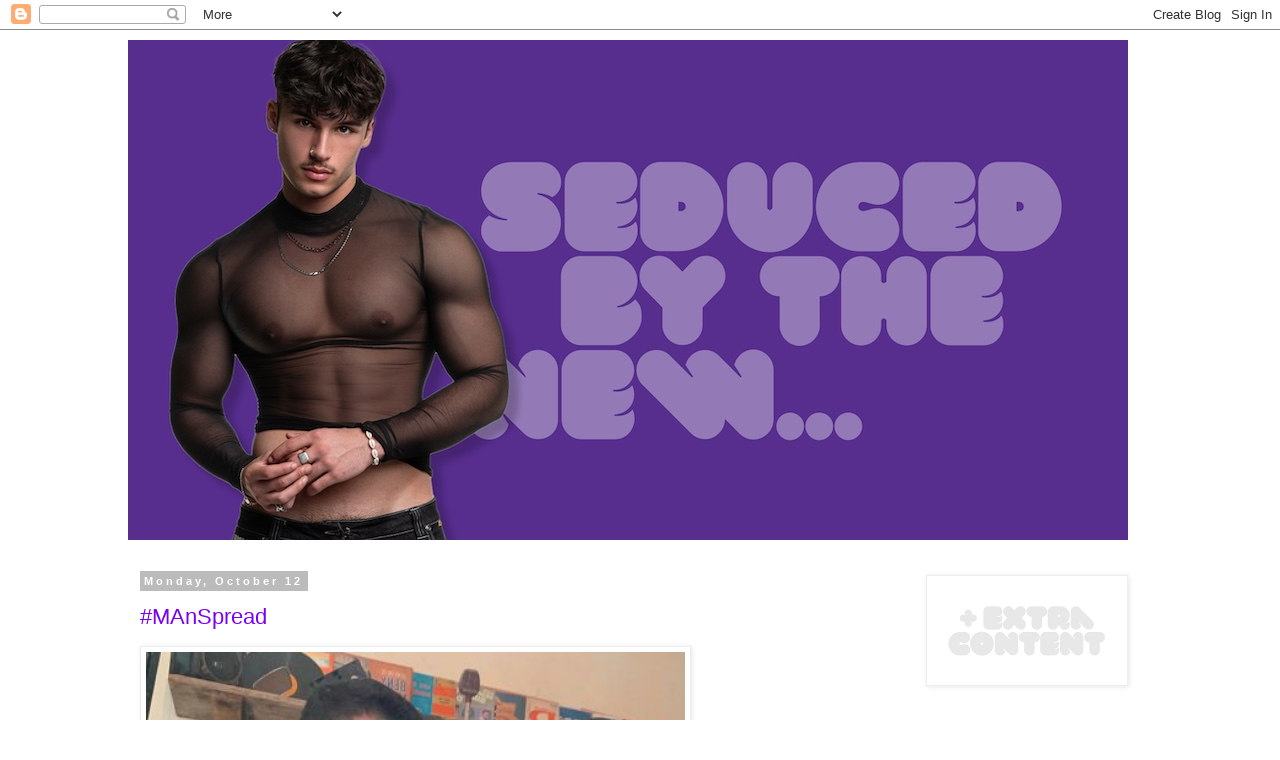

--- FILE ---
content_type: text/html; charset=UTF-8
request_url: https://www.seducedbythenew.com/b/stats?style=WHITE_TRANSPARENT&timeRange=ALL_TIME&token=APq4FmAqALrDECy7HpNB-fexT5n0yZp8XXw_ibljguqK70REZfbmwYmX5lCdFqUhzV3v9gjSkYPFx0tS4lVqVhcfZbZLYM5dxg
body_size: 47
content:
{"total":12566433,"sparklineOptions":{"backgroundColor":{"fillOpacity":0.1,"fill":"#ffffff"},"series":[{"areaOpacity":0.3,"color":"#fff"}]},"sparklineData":[[0,10],[1,23],[2,15],[3,38],[4,31],[5,33],[6,25],[7,32],[8,39],[9,26],[10,50],[11,54],[12,16],[13,80],[14,37],[15,38],[16,45],[17,39],[18,44],[19,51],[20,44],[21,49],[22,56],[23,54],[24,41],[25,100],[26,23],[27,28],[28,30],[29,15]],"nextTickMs":8823}